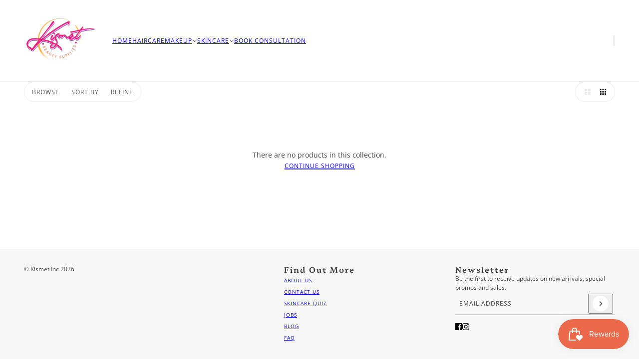

--- FILE ---
content_type: application/x-javascript
request_url: https://app.sealsubscriptions.com/shopify/public/status/shop/kismet-beauty-supplies.myshopify.com.js?1768989172
body_size: -295
content:
var sealsubscriptions_settings_updated=1616777447;